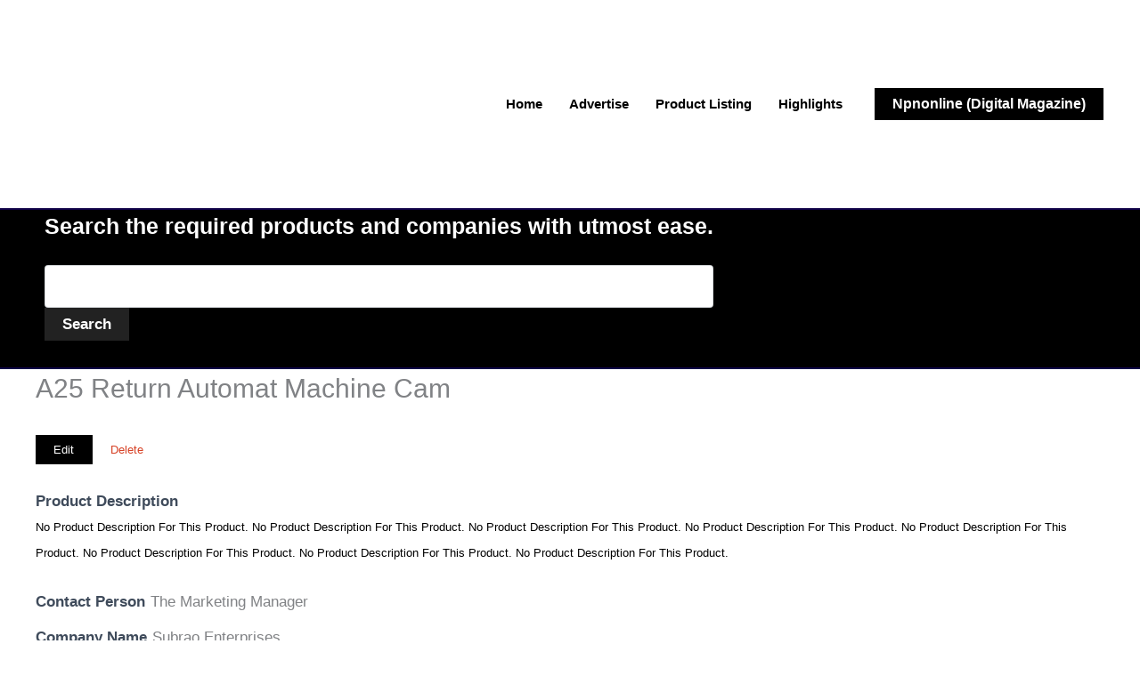

--- FILE ---
content_type: text/html; charset=UTF-8
request_url: https://www.npnonline.in/products-company/a25-return-automat-machine-cam/
body_size: 14000
content:
<!DOCTYPE html><html dir="ltr" lang="en" prefix="og: https://ogp.me/ns#"><head>
<meta name="MobileOptimized" content="width" />
<meta name="HandheldFriendly" content="true" />
<meta name="generator" content="Drupal 11 (https://www.drupal.org)" />
<script data-no-optimize="1">var litespeed_docref=sessionStorage.getItem("litespeed_docref");litespeed_docref&&(Object.defineProperty(document,"referrer",{get:function(){return litespeed_docref}}),sessionStorage.removeItem("litespeed_docref"));</script> <meta charset="UTF-8"><meta name="viewport" content="width=device-width, initial-scale=1"><link rel="profile" href="https://gmpg.org/xfn/11"><title>A25 Return Automat Machine Cam | Npnonline</title><meta name="description" content="#No Product Description For This Product. No Product Description For This Product. No Product Description For This Product. No Product Description For This Product. No Product Description For This Product. No Product Description For This Product. No Product Description For This Product. No Product Description For This Product. | No Product Description For This Product. No Product Description For This Product. No Product Description For This Product. No Product Description For This Product. No Product Description For This Product. No Product Description For This Product. No Product Description For This Product. No Product Description For This Product." /><meta name="robots" content="max-image-preview:large" /><meta name="google-site-verification" content="2gJJdW8JXl8QEYe3bUiAJurTH93xB1cfR2C9CIShK_0" /><meta name="msvalidate.01" content="6f8a07bff44bf98778b0316c4834296d" /><link rel="canonical" href="https://www.npnonline.in/products-company/a25-return-automat-machine-cam/" /><meta property="og:locale" content="en_US" /><meta property="og:site_name" content="Npnonline | Engineering Products Directory" /><meta property="og:type" content="article" /><meta property="og:title" content="A25 Return Automat Machine Cam | Npnonline" /><meta property="og:description" content="#No Product Description For This Product. No Product Description For This Product. No Product Description For This Product. No Product Description For This Product. No Product Description For This Product. No Product Description For This Product. No Product Description For This Product. No Product Description For This Product. | No Product Description For This Product. No Product Description For This Product. No Product Description For This Product. No Product Description For This Product. No Product Description For This Product. No Product Description For This Product. No Product Description For This Product. No Product Description For This Product." /><meta property="og:url" content="https://www.npnonline.in/products-company/a25-return-automat-machine-cam/" /><meta property="og:image" content="https://www.npnonline.in/core/uploads/2022/05/npnonline-new-lo-1.jpg" /><meta property="og:image:secure_url" content="https://www.npnonline.in/core/uploads/2022/05/npnonline-new-lo-1.jpg" /><meta property="article:published_time" content="2023-11-03T17:26:35+00:00" /><meta property="article:modified_time" content="2023-11-03T17:26:35+00:00" /><meta property="article:publisher" content="https://www.facebook.com/npnonlinedirectory" /><meta name="twitter:card" content="summary" /><meta name="twitter:site" content="@npnonline" /><meta name="twitter:title" content="A25 Return Automat Machine Cam | Npnonline" /><meta name="twitter:description" content="#No Product Description For This Product. No Product Description For This Product. No Product Description For This Product. No Product Description For This Product. No Product Description For This Product. No Product Description For This Product. No Product Description For This Product. No Product Description For This Product. | No Product Description For This Product. No Product Description For This Product. No Product Description For This Product. No Product Description For This Product. No Product Description For This Product. No Product Description For This Product. No Product Description For This Product. No Product Description For This Product." /><meta name="twitter:creator" content="@npnonline" /><meta name="twitter:image" content="https://www.npnonline.in/core/uploads/2022/05/npnonline-new-lo-1.jpg" /> <script type="application/ld+json" class="aioseo-schema">{"@context":"https:\/\/schema.org","@graph":[{"@type":"BreadcrumbList","@id":"https:\/\/www.npnonline.in\/products-company\/a25-return-automat-machine-cam\/#breadcrumblist","itemListElement":[{"@type":"ListItem","@id":"https:\/\/www.npnonline.in#listItem","position":1,"name":"Home","item":"https:\/\/www.npnonline.in","nextItem":{"@type":"ListItem","@id":"https:\/\/www.npnonline.in\/products-company\/Npnonline_directory_category\/general\/#listItem","name":"General"}},{"@type":"ListItem","@id":"https:\/\/www.npnonline.in\/products-company\/Npnonline_directory_category\/general\/#listItem","position":2,"name":"General","item":"https:\/\/www.npnonline.in\/products-company\/Npnonline_directory_category\/general\/","nextItem":{"@type":"ListItem","@id":"https:\/\/www.npnonline.in\/products-company\/a25-return-automat-machine-cam\/#listItem","name":"A25 Return Automat Machine Cam"},"previousItem":{"@type":"ListItem","@id":"https:\/\/www.npnonline.in#listItem","name":"Home"}},{"@type":"ListItem","@id":"https:\/\/www.npnonline.in\/products-company\/a25-return-automat-machine-cam\/#listItem","position":3,"name":"A25 Return Automat Machine Cam","previousItem":{"@type":"ListItem","@id":"https:\/\/www.npnonline.in\/products-company\/Npnonline_directory_category\/general\/#listItem","name":"General"}}]},{"@type":"Organization","@id":"https:\/\/www.npnonline.in\/#organization","name":"Npnonline","description":"Engineering Products Directory Engineering Products Directory | Npnonline","url":"https:\/\/www.npnonline.in\/","telephone":"+918767842926","logo":{"@type":"ImageObject","url":"https:\/\/www.npnonline.in\/core\/uploads\/2025\/09\/npnonline-portallogo.webp","@id":"https:\/\/www.npnonline.in\/products-company\/a25-return-automat-machine-cam\/#organizationLogo","width":1892,"height":633},"image":{"@id":"https:\/\/www.npnonline.in\/products-company\/a25-return-automat-machine-cam\/#organizationLogo"},"sameAs":["https:\/\/www.facebook.com\/npnonlinedirectory","https:\/\/www.twitter.com\/npnonline","https:\/\/www.instagram.com\/npnonlineportal"]},{"@type":"Person","@id":"https:\/\/www.npnonline.in\/writer\/admin\/#author","url":"https:\/\/www.npnonline.in\/writer\/admin\/","image":{"@type":"ImageObject","@id":"https:\/\/www.npnonline.in\/products-company\/a25-return-automat-machine-cam\/#authorImage","url":"https:\/\/www.npnonline.in\/core\/cache\/ls\/avatar\/44849753c053c4fd714936a821f6068d.jpg?rnd=87993","width":96,"height":96}},{"@type":"WebPage","@id":"https:\/\/www.npnonline.in\/products-company\/a25-return-automat-machine-cam\/#webpage","url":"https:\/\/www.npnonline.in\/products-company\/a25-return-automat-machine-cam\/","name":"A25 Return Automat Machine Cam | Npnonline","description":"#No Product Description For This Product. No Product Description For This Product. No Product Description For This Product. No Product Description For This Product. No Product Description For This Product. No Product Description For This Product. No Product Description For This Product. No Product Description For This Product. | No Product Description For This Product. No Product Description For This Product. No Product Description For This Product. No Product Description For This Product. No Product Description For This Product. No Product Description For This Product. No Product Description For This Product. No Product Description For This Product.","inLanguage":"en","isPartOf":{"@id":"https:\/\/www.npnonline.in\/#website"},"breadcrumb":{"@id":"https:\/\/www.npnonline.in\/products-company\/a25-return-automat-machine-cam\/#breadcrumblist"},"author":{"@id":"https:\/\/www.npnonline.in\/writer\/admin\/#author"},"creator":{"@id":"https:\/\/www.npnonline.in\/writer\/admin\/#author"},"datePublished":"2023-11-03T22:56:35+05:30","dateModified":"2023-11-03T22:56:35+05:30"},{"@type":"WebSite","@id":"https:\/\/www.npnonline.in\/#website","url":"https:\/\/www.npnonline.in\/","name":"Npnonline","alternateName":"Engineering Products directory","description":"Engineering Products Directory","inLanguage":"en","publisher":{"@id":"https:\/\/www.npnonline.in\/#organization"}}]}</script> <link rel='dns-prefetch' href='//www.google.com' /><link rel='dns-prefetch' href='//www.googletagmanager.com' /><link rel='dns-prefetch' href='//fonts.googleapis.com' /><link rel='dns-prefetch' href='//pagead2.googlesyndication.com' /><link rel="alternate" type="application/rss+xml" title="Npnonline &raquo; Feed" href="https://www.npnonline.in/feed/" /><link rel="alternate" type="application/rss+xml" title="Npnonline &raquo; Comments Feed" href="https://www.npnonline.in/comments/feed/" /><link rel="alternate" title="oEmbed (JSON)" type="application/json+oembed" href="https://www.npnonline.in/wp-json/oembed/1.0/embed?url=https%3A%2F%2Fwww.npnonline.in%2Fproducts-company%2Fa25-return-automat-machine-cam%2F" /><link rel="alternate" title="oEmbed (XML)" type="text/xml+oembed" href="https://www.npnonline.in/wp-json/oembed/1.0/embed?url=https%3A%2F%2Fwww.npnonline.in%2Fproducts-company%2Fa25-return-automat-machine-cam%2F&#038;format=xml" /><link data-optimized="2" rel="stylesheet" href="https://www.npnonline.in/core/cache/ls/css/85a994690caea4b8113dc410438f4e6a.css?rnd=87993" /> <script data-cfasync="false" src="https://www.npnonline.in/lib/js/jquery/jquery.min.js?rnd=87993" id="jquery-core-js"></script> <script data-cfasync="false" src="https://www.npnonline.in/lib/js/jquery/jquery-migrate.min.js?rnd=87993" id="jquery-migrate-js"></script> 
 <script type="litespeed/javascript" data-src="https://www.googletagmanager.com/gtag/js?id=GT-57S4WKG" id="google_gtagjs-js"></script> <script id="google_gtagjs-js-after" type="litespeed/javascript">window.dataLayer=window.dataLayer||[];function gtag(){dataLayer.push(arguments)}
gtag("set","linker",{"domains":["www.npnonline.in"]});gtag("js",new Date());gtag("set","developer_id.dZTNiMT",!0);gtag("config","GT-57S4WKG",{"googlesitekit_post_type":"wpbdp_listing"});window._googlesitekit=window._googlesitekit||{};window._googlesitekit.throttledEvents=[];window._googlesitekit.gtagEvent=(name,data)=>{var key=JSON.stringify({name,data});if(!!window._googlesitekit.throttledEvents[key]){return}window._googlesitekit.throttledEvents[key]=!0;setTimeout(()=>{delete window._googlesitekit.throttledEvents[key]},5);gtag("event",name,{...data,event_source:"site-kit"})}</script> <link rel='shortlink' href='https://www.npnonline.in/?p=68951' /><meta name="google-adsense-platform-account" content="ca-host-pub-2644536267352236"><meta name="google-adsense-platform-domain" content="sitekit.withgoogle.com">
 <script type="litespeed/javascript" data-src="https://pagead2.googlesyndication.com/pagead/js/adsbygoogle.js?client=ca-pub-2239606969848812&amp;host=ca-host-pub-2644536267352236" crossorigin="anonymous"></script> <link rel="icon" href="https://www.npnonline.in/core/uploads/2025/07/cropped-logo-ebook-32x32.jpg" sizes="32x32" /><link rel="icon" href="https://www.npnonline.in/core/uploads/2025/07/cropped-logo-ebook-192x192.jpg" sizes="192x192" /><link rel="apple-touch-icon" href="https://www.npnonline.in/core/uploads/2025/07/cropped-logo-ebook-180x180.jpg" /><meta name="msapplication-TileImage" content="https://www.npnonline.in/core/uploads/2025/07/cropped-logo-ebook-270x270.jpg" /></head><body itemtype='https://schema.org/Blog' itemscope='itemscope' class="wp-singular wpbdp_listing-template-default single single-wpbdp_listing postid-68951 wp-custom-logo wp-embed-responsive wp-theme-astra rttpg rttpg-7.8.8 radius-frontend rttpg-body-wrap rttpg-flaticon unselectable metaslider-plugin ast-desktop ast-plain-container ast-no-sidebar astra-4.12.0 ast-blog-single-style-1 ast-custom-post-type ast-single-post ast-inherit-site-logo-transparent ast-hfb-header wpbdp-with-button-styles business-directory wpbdp-view-show_listing wpbdp-wp-theme-astra wpbdp-theme-default ast-normal-title-enabled elementor-default elementor-kit-1952"><a
class="skip-link screen-reader-text"
href="#content">
Skip to content</a><div
class="hfeed site" id="page"><header
class="site-header header-main-layout-1 ast-primary-menu-enabled ast-hide-custom-menu-mobile ast-builder-menu-toggle-icon ast-mobile-header-inline" id="masthead" itemtype="https://schema.org/WPHeader" itemscope="itemscope" itemid="#masthead"		><div id="ast-desktop-header" data-toggle-type="off-canvas"><div class="ast-above-header-wrap  "><div class="ast-above-header-bar ast-above-header  site-header-focus-item" data-section="section-above-header-builder"><div class="site-above-header-wrap ast-builder-grid-row-container site-header-focus-item ast-container" data-section="section-above-header-builder"><div class="ast-builder-grid-row ast-builder-grid-row-has-sides ast-builder-grid-row-no-center"><div class="site-header-above-section-left site-header-section ast-flex site-header-section-left"><div class="ast-builder-layout-element ast-flex site-header-focus-item" data-section="title_tagline"><div
class="site-branding ast-site-identity" itemtype="https://schema.org/Organization" itemscope="itemscope"				>
<span class="site-logo-img"><a href="https://www.npnonline.in/" class="custom-logo-link" rel="home"><img width="207" height="69" data-src="https://www.npnonline.in/core/uploads/2025/09/npnonline-portallogo-207x69.webp" class="custom-logo lazyload" alt="Npnonline" decoding="async" data-srcset="https://www.npnonline.in/core/uploads/2025/09/npnonline-portallogo-207x69.webp 207w, https://www.npnonline.in/core/uploads/2025/09/npnonline-portallogo-300x100.webp 300w, https://www.npnonline.in/core/uploads/2025/09/npnonline-portallogo-1024x343.webp 1024w, https://www.npnonline.in/core/uploads/2025/09/npnonline-portallogo-768x257.webp 768w, https://www.npnonline.in/core/uploads/2025/09/npnonline-portallogo-1536x514.webp 1536w, https://www.npnonline.in/core/uploads/2025/09/npnonline-portallogo-600x201.webp 600w, https://www.npnonline.in/core/uploads/2025/09/npnonline-portallogo.webp 1892w" data-sizes="(max-width: 207px) 100vw, 207px" src="[data-uri]" style="--smush-placeholder-width: 207px; --smush-placeholder-aspect-ratio: 207/69;" /></a></span></div></div></div><div class="site-header-above-section-right site-header-section ast-flex ast-grid-right-section"><div class="ast-builder-menu-1 ast-builder-menu ast-flex ast-builder-menu-1-focus-item ast-builder-layout-element site-header-focus-item" data-section="section-hb-menu-1"><div class="ast-main-header-bar-alignment"><div class="main-header-bar-navigation"><nav class="site-navigation ast-flex-grow-1 navigation-accessibility site-header-focus-item" id="primary-site-navigation-desktop" aria-label="Primary Site Navigation" itemtype="https://schema.org/SiteNavigationElement" itemscope="itemscope"><div class="main-navigation ast-inline-flex"><ul id="ast-hf-menu-1" class="main-header-menu ast-menu-shadow ast-nav-menu ast-flex  submenu-with-border ast-menu-hover-style-underline  inline-on-mobile"><li id="menu-item-1946" class="menu-item menu-item-type-custom menu-item-object-custom menu-item-home menu-item-1946"><a href="https://www.npnonline.in" class="menu-link">Home</a></li><li id="menu-item-73065" class="menu-item menu-item-type-post_type menu-item-object-page menu-item-73065"><a href="https://www.npnonline.in/advertise/" class="menu-link">Advertise</a></li><li id="menu-item-72960" class="menu-item menu-item-type-post_type menu-item-object-page menu-item-72960"><a href="https://www.npnonline.in/product-listing/" class="menu-link">Product Listing</a></li><li id="menu-item-73060" class="menu-item menu-item-type-post_type menu-item-object-page current_page_parent menu-item-73060"><a href="https://www.npnonline.in/highlights-2/" class="menu-link">Highlights</a></li></ul></div></nav></div></div></div><div class="ast-builder-layout-element ast-flex site-header-focus-item ast-header-button-1" data-section="section-hb-button-1"><div class="ast-builder-button-wrap ast-builder-button-size-"><a class="ast-custom-button-link" href="https://www.npnonline.in/digital-magazine/" target="_blank"  role="button" aria-label="Npnonline (Digital Magazine)" ><div class="ast-custom-button">Npnonline (Digital Magazine)</div>
</a><a class="menu-link" href="https://www.npnonline.in/digital-magazine/" target="_blank" >Npnonline (Digital Magazine)</a></div></div></div></div></div></div></div><div class="ast-main-header-wrap main-header-bar-wrap "><div class="ast-primary-header-bar ast-primary-header main-header-bar site-header-focus-item" data-section="section-primary-header-builder"><div class="site-primary-header-wrap ast-builder-grid-row-container site-header-focus-item ast-container" data-section="section-primary-header-builder"><div class="ast-builder-grid-row ast-builder-grid-row-has-sides ast-builder-grid-row-no-center"><div class="site-header-primary-section-left site-header-section ast-flex site-header-section-left"><aside
class="header-widget-area widget-area site-header-focus-item header-widget-area-inner" data-section="sidebar-widgets-header-widget-2" aria-label="Header Widget 2" role="region"		><section id="wpbdp_searchwidget-35" class="widget widget_wpbdp_searchwidget"><h2 class="widget-title">Search the required products and companies with utmost ease.</h2><form action="https://www.npnonline.in/products-company/" method="get"><input type="hidden" name="wpbdp_view" value="search" /><input type="hidden" name="dosrch" value="1" /><div class="wpbdp-form-field">
<label for="wpbdp-keyword-field" style="display:none;">Keywords:</label>
<input id="wpbdp-keyword-field" type="text" name="kw" value="" /></div><p><input type="submit" value="Search" class="submit wpbdp-search-widget-submit" /></p></form></section></aside></div><div class="site-header-primary-section-right site-header-section ast-flex ast-grid-right-section"></div></div></div></div></div></div><div id="ast-mobile-header" class="ast-mobile-header-wrap " data-type="off-canvas"><div class="ast-above-header-wrap " ><div class="ast-above-header-bar ast-above-header site-above-header-wrap site-header-focus-item ast-builder-grid-row-layout-default ast-builder-grid-row-tablet-layout-default ast-builder-grid-row-mobile-layout-default" data-section="section-above-header-builder"><div class="ast-builder-grid-row ast-builder-grid-row-has-sides ast-builder-grid-row-no-center"><div class="site-header-above-section-left site-header-section ast-flex site-header-section-left"><div class="ast-builder-layout-element ast-flex site-header-focus-item" data-section="title_tagline"><div
class="site-branding ast-site-identity" itemtype="https://schema.org/Organization" itemscope="itemscope"				>
<span class="site-logo-img"><a href="https://www.npnonline.in/" class="custom-logo-link" rel="home"><img width="207" height="69" data-src="https://www.npnonline.in/core/uploads/2025/09/npnonline-portallogo-207x69.webp" class="custom-logo lazyload" alt="Npnonline" decoding="async" data-srcset="https://www.npnonline.in/core/uploads/2025/09/npnonline-portallogo-207x69.webp 207w, https://www.npnonline.in/core/uploads/2025/09/npnonline-portallogo-300x100.webp 300w, https://www.npnonline.in/core/uploads/2025/09/npnonline-portallogo-1024x343.webp 1024w, https://www.npnonline.in/core/uploads/2025/09/npnonline-portallogo-768x257.webp 768w, https://www.npnonline.in/core/uploads/2025/09/npnonline-portallogo-1536x514.webp 1536w, https://www.npnonline.in/core/uploads/2025/09/npnonline-portallogo-600x201.webp 600w, https://www.npnonline.in/core/uploads/2025/09/npnonline-portallogo.webp 1892w" data-sizes="(max-width: 207px) 100vw, 207px" src="[data-uri]" style="--smush-placeholder-width: 207px; --smush-placeholder-aspect-ratio: 207/69;" /></a></span></div></div></div><div class="site-header-above-section-right site-header-section ast-flex ast-grid-right-section"><div class="ast-builder-layout-element ast-flex site-header-focus-item" data-section="section-header-mobile-trigger"><div class="ast-button-wrap">
<button type="button" class="menu-toggle main-header-menu-toggle ast-mobile-menu-trigger-outline"   aria-expanded="false" aria-label="Main menu toggle">
<span class="mobile-menu-toggle-icon">
<span aria-hidden="true" class="ahfb-svg-iconset ast-inline-flex svg-baseline"><svg class='ast-mobile-svg ast-menu2-svg' fill='currentColor' version='1.1' xmlns='http://www.w3.org/2000/svg' width='24' height='28' viewBox='0 0 24 28'><path d='M24 21v2c0 0.547-0.453 1-1 1h-22c-0.547 0-1-0.453-1-1v-2c0-0.547 0.453-1 1-1h22c0.547 0 1 0.453 1 1zM24 13v2c0 0.547-0.453 1-1 1h-22c-0.547 0-1-0.453-1-1v-2c0-0.547 0.453-1 1-1h22c0.547 0 1 0.453 1 1zM24 5v2c0 0.547-0.453 1-1 1h-22c-0.547 0-1-0.453-1-1v-2c0-0.547 0.453-1 1-1h22c0.547 0 1 0.453 1 1z'></path></svg></span><span aria-hidden="true" class="ahfb-svg-iconset ast-inline-flex svg-baseline"><svg class='ast-mobile-svg ast-close-svg' fill='currentColor' version='1.1' xmlns='http://www.w3.org/2000/svg' width='24' height='24' viewBox='0 0 24 24'><path d='M5.293 6.707l5.293 5.293-5.293 5.293c-0.391 0.391-0.391 1.024 0 1.414s1.024 0.391 1.414 0l5.293-5.293 5.293 5.293c0.391 0.391 1.024 0.391 1.414 0s0.391-1.024 0-1.414l-5.293-5.293 5.293-5.293c0.391-0.391 0.391-1.024 0-1.414s-1.024-0.391-1.414 0l-5.293 5.293-5.293-5.293c-0.391-0.391-1.024-0.391-1.414 0s-0.391 1.024 0 1.414z'></path></svg></span>					</span>
</button></div></div></div></div></div></div><div class="ast-main-header-wrap main-header-bar-wrap" ><div class="ast-primary-header-bar ast-primary-header main-header-bar site-primary-header-wrap site-header-focus-item ast-builder-grid-row-layout-default ast-builder-grid-row-tablet-layout-default ast-builder-grid-row-mobile-layout-default" data-section="section-primary-header-builder"><div class="ast-builder-grid-row ast-grid-center-col-layout-only ast-flex ast-grid-center-col-layout"><div class="site-header-primary-section-center site-header-section ast-flex ast-grid-section-center"><div class="ast-builder-layout-element ast-flex site-header-focus-item ast-header-button-1" data-section="section-hb-button-1"><div class="ast-builder-button-wrap ast-builder-button-size-"><a class="ast-custom-button-link" href="https://www.npnonline.in/digital-magazine/" target="_blank"  role="button" aria-label="Npnonline (Digital Magazine)" ><div class="ast-custom-button">Npnonline (Digital Magazine)</div>
</a><a class="menu-link" href="https://www.npnonline.in/digital-magazine/" target="_blank" >Npnonline (Digital Magazine)</a></div></div></div></div></div></div><div class="ast-below-header-wrap " ><div class="ast-below-header-bar ast-below-header site-below-header-wrap site-header-focus-item ast-builder-grid-row-layout-default ast-builder-grid-row-tablet-layout-default ast-builder-grid-row-mobile-layout-default" data-section="section-below-header-builder"><div class="ast-builder-grid-row ast-builder-grid-row-has-sides ast-builder-grid-row-no-center"><div class="site-header-below-section-left site-header-section ast-flex site-header-section-left"><aside
class="header-widget-area widget-area site-header-focus-item header-widget-area-inner" data-section="sidebar-widgets-header-widget-2" aria-label="Header Widget 2" role="region"		><section id="wpbdp_searchwidget-35" class="widget widget_wpbdp_searchwidget"><h2 class="widget-title">Search the required products and companies with utmost ease.</h2><form action="https://www.npnonline.in/products-company/" method="get"><input type="hidden" name="wpbdp_view" value="search" /><input type="hidden" name="dosrch" value="1" /><div class="wpbdp-form-field">
<label for="wpbdp-keyword-field" style="display:none;">Keywords:</label>
<input id="wpbdp-keyword-field" type="text" name="kw" value="" /></div><p><input type="submit" value="Search" class="submit wpbdp-search-widget-submit" /></p></form></section></aside></div><div class="site-header-below-section-right site-header-section ast-flex ast-grid-right-section"></div></div></div></div></div></header><div id="content" class="site-content"><div class="ast-container"><div id="primary" class="content-area primary"><main id="main" class="site-main"><article
class="post-68951 wpbdp_listing type-wpbdp_listing status-publish hentry wpbdp_category-general ast-article-single" id="post-68951" itemtype="https://schema.org/CreativeWork" itemscope="itemscope"><header class="entry-header ast-no-thumbnail"><h1 class="entry-title" itemprop="headline">A25 Return Automat Machine Cam</h1></header><div class="entry-content clear"
itemprop="text"><div id="wpbdp-listing-68951" class="wpbdp-listing-68951 wpbdp-listing single wpbdp-single wpbdp-listing-single wpbdp-listing-plan-id-2 wpbdp-listing-plan-free_listing wpbdp-listing-category-id-351"><div class="listing-actions wpbdp-clear wpbdp-flex">
<a class="button wpbdp-button edit-listing" href="https://www.npnonline.in/products-company/?wpbdp_view=edit_listing&listing_id=68951" rel="nofollow">Edit</a><a class="button wpbdp-button delete-listing" href="https://www.npnonline.in/products-company/?wpbdp_view=delete_listing&listing_id=68951" rel="nofollow">Delete</a></div><div class="listing-details cf wpbdp-no-thumb"><div class="wpbdp-field-display wpbdp-field wpbdp-field-value field-display field-value wpbdp-field-product_description wpbdp-field-content wpbdp-field-type-textarea wpbdp-field-association-content  " ><span class="field-label">Product Description</span><div class="value"><p><span style="font-size:12pt"><span style="color:#000000"><span style="font-family:Courier 10 Pitch"><span style="font-size:small">No Product Description For This Product. No Product Description For This Product. No Product Description For This Product. No Product Description For This Product. No Product Description For This Product. No Product Description For This Product. No Product Description For This Product. No Product Description For This Product.</span></span></span></span></p></div></div><div class="wpbdp-field-display wpbdp-field wpbdp-field-value field-display field-value wpbdp-field-contact_person wpbdp-field-meta wpbdp-field-type-textfield wpbdp-field-association-meta  " ><span class="field-label">Contact Person</span><div class="value">The Marketing Manager</div></div><div class="wpbdp-field-display wpbdp-field wpbdp-field-value field-display field-value wpbdp-field-company_name wpbdp-field-meta wpbdp-field-type-textfield wpbdp-field-association-meta  " ><span class="field-label">Company Name</span><div class="value">Subrao Enterprises</div></div><div class="wpbdp-field-display wpbdp-field wpbdp-field-value field-display field-value wpbdp-field-address wpbdp-field-meta wpbdp-field-type-textarea wpbdp-field-association-meta  " ><span class="field-label">Address</span><div class="value">S. No. 49, Plot No. 3, Shree Sai Industrial Co. Op. Society, Gujarwadi Road, Katraj,  411 046</div></div><div class="wpbdp-field-display wpbdp-field wpbdp-field-value field-display field-value wpbdp-field-country wpbdp-field-meta wpbdp-field-type-textfield wpbdp-field-association-meta  " ><span class="field-label">Country</span><div class="value">India</div></div><div class="wpbdp-field-display wpbdp-field wpbdp-field-value field-display field-value wpbdp-field-phone wpbdp-field-meta wpbdp-field-type-phone_number wpbdp-field-association-meta  " ><span class="field-label">Phone</span><div class="value"><a href="tel:91-8767842926">91-8767842926</a></div></div></div></div><div class="wpbdp-listing-contact-form"><div><a href="#wpbdp-contact-me" id="wpbdp-contact-me" class="wpbdp-show-on-mobile send-message-button button wpbdp-button" rel="nofollow">Contact listing owner</a></div><div class="wpbdp-hide-on-mobile contact-form-wrapper"><h3>Send Message</h3><form method="POST" action="https://www.npnonline.in/products-company/?wpbdp_view=listing_contact&#038;listing_id=68951">
<input type="hidden" id="_wpnonce" name="_wpnonce" value="7681ef452e" /><input type="hidden" name="_wp_http_referer" value="/products-company/a25-return-automat-machine-cam/" /><div class="wpbdp-grid"><p class="wpbdp-form-field wpbdp-half">
<label for="wpbdp-contact-form-name">Name</label>
<input id="wpbdp-contact-form-name" type="text" class="intextbox" name="commentauthorname" value="" required /></p><p class="wpbdp-form-field wpbdp-half">
<label for="wpbdp-contact-form-email">Email</label>
<input id="wpbdp-contact-form-email" type="text" class="intextbox" name="commentauthoremail" value="" required /></p><p class="wpbdp-form-field">
<label for="wpbdp-contact-form-phone">Phone Number</label>
<input id="wpbdp-contact-form-phone" type="tel" class="intextbox" name="commentauthorphone" value="" /></p><p class="wpbdp-form-field">
<label for="wpbdp-contact-form-message">Message</label><textarea id="wpbdp-contact-form-message" name="commentauthormessage" rows="4" class="intextarea"></textarea></p></div><div id="wpbdp-contact-form-recaptcha"><div id="wpbdp_recaptcha_1" class="wpbdp-recaptcha" data-key="6LfyWXkoAAAAAP-6SKkwC-CKh6-19mvMffDUVJ25" data-version="v2"></div></div>
<input type="submit" class="button wpbdp-button wpbdp-submit submit" value="Send" /></form></div></div><script type="application/ld+json">{"@context":"http:\/\/schema.org","@type":"LocalBusiness","name":"A25 Return Automat Machine Cam","url":"https:\/\/www.npnonline.in\/products-company\/a25-return-automat-machine-cam\/","priceRange":"$$","address":{"streetAddress":"S. No. 49, Plot No. 3, Shree Sai Industrial Co. Op. Society, Gujarwadi Road, Katraj,  411 046","postalCode":""},"telephone":"91-8767842926"}</script> </div></article><nav class="navigation post-navigation" aria-label="Posts"><div class="nav-links"><div class="nav-previous"><a title="Stopper Centring Flat Automat Machine Cam" href="https://www.npnonline.in/products-company/stopper-centring-flat-automat-machine-cam/" rel="prev"><span class="ast-left-arrow" aria-hidden="true">&larr;</span> Previous Listing</a></div><div class="nav-next"><a title="A-25 Driling Indexing Flat Automat Machine Cam" href="https://www.npnonline.in/products-company/a-25-driling-indexing-flat-automat-machine-cam/" rel="next">Next Listing <span class="ast-right-arrow" aria-hidden="true">&rarr;</span></a></div></div></nav></main></div></div></div><div id="ast-mobile-popup-wrapper"><div id="ast-mobile-popup" class="ast-mobile-popup-drawer content-align-flex-end ast-mobile-popup-full-width"><div class="ast-mobile-popup-overlay"></div><div class="ast-mobile-popup-inner"><div class="ast-mobile-popup-header">
<button type="button" id="menu-toggle-close" class="menu-toggle-close" aria-label="Close menu" tabindex="0">
<span class="ast-svg-iconset">
<span aria-hidden="true" class="ahfb-svg-iconset ast-inline-flex svg-baseline"><svg class='ast-mobile-svg ast-close-svg' fill='currentColor' version='1.1' xmlns='http://www.w3.org/2000/svg' width='24' height='24' viewBox='0 0 24 24'><path d='M5.293 6.707l5.293 5.293-5.293 5.293c-0.391 0.391-0.391 1.024 0 1.414s1.024 0.391 1.414 0l5.293-5.293 5.293 5.293c0.391 0.391 1.024 0.391 1.414 0s0.391-1.024 0-1.414l-5.293-5.293 5.293-5.293c0.391-0.391 0.391-1.024 0-1.414s-1.024-0.391-1.414 0l-5.293 5.293-5.293-5.293c-0.391-0.391-1.024-0.391-1.414 0s-0.391 1.024 0 1.414z'></path></svg></span>							</span>
</button></div><div class="ast-mobile-popup-content"><div class="ast-builder-menu-mobile ast-builder-menu ast-builder-menu-mobile-focus-item ast-builder-layout-element site-header-focus-item" data-section="section-header-mobile-menu"><div class="ast-main-header-bar-alignment"><div class="main-header-bar-navigation"><nav class="site-navigation ast-flex-grow-1 navigation-accessibility site-header-focus-item" id="ast-mobile-site-navigation" aria-label="Site Navigation: Primary Menu" itemtype="https://schema.org/SiteNavigationElement" itemscope="itemscope"><div class="main-navigation"><ul id="ast-hf-mobile-menu" class="main-header-menu ast-nav-menu ast-flex  submenu-with-border astra-menu-animation-fade  stack-on-mobile"><li class="menu-item menu-item-type-custom menu-item-object-custom menu-item-home menu-item-1946"><a href="https://www.npnonline.in" class="menu-link">Home</a></li><li class="menu-item menu-item-type-post_type menu-item-object-page menu-item-73065"><a href="https://www.npnonline.in/advertise/" class="menu-link">Advertise</a></li><li class="menu-item menu-item-type-post_type menu-item-object-page menu-item-72960"><a href="https://www.npnonline.in/product-listing/" class="menu-link">Product Listing</a></li><li class="menu-item menu-item-type-post_type menu-item-object-page current_page_parent menu-item-73060"><a href="https://www.npnonline.in/highlights-2/" class="menu-link">Highlights</a></li></ul></div></nav></div></div></div></div><div class="ast-desktop-popup-content"></div></div></div></div><footer
class="site-footer" id="colophon" itemtype="https://schema.org/WPFooter" itemscope="itemscope" itemid="#colophon"><div class="site-primary-footer-wrap ast-builder-grid-row-container site-footer-focus-item ast-builder-grid-row-full ast-builder-grid-row-tablet-full ast-builder-grid-row-mobile-full ast-footer-row-stack ast-footer-row-tablet-stack ast-footer-row-mobile-stack" data-section="section-primary-footer-builder"><div class="ast-builder-grid-row-container-inner"><div class="ast-builder-footer-grid-columns site-primary-footer-inner-wrap ast-builder-grid-row"><div class="site-footer-primary-section-1 site-footer-section site-footer-section-1"><div class="footer-widget-area widget-area site-footer-focus-item" data-section="section-footer-menu"><div class="footer-bar-navigation"><nav class="site-navigation ast-flex-grow-1 navigation-accessibility footer-navigation" id="footer-site-navigation" aria-label="Site Navigation: Footer" itemtype="https://schema.org/SiteNavigationElement" itemscope="itemscope"><div class="footer-nav-wrap"><ul id="astra-footer-menu" class="ast-nav-menu ast-flex astra-footer-horizontal-menu astra-footer-tablet-vertical-menu astra-footer-mobile-vertical-menu"><li id="menu-item-72962" class="menu-item menu-item-type-post_type menu-item-object-page menu-item-72962"><a href="https://www.npnonline.in/become-a-member/" class="menu-link">Become a member</a></li><li id="menu-item-12854" class="menu-item menu-item-type-post_type menu-item-object-page menu-item-12854"><a href="https://www.npnonline.in/contact-us/" class="menu-link">Contact Us</a></li><li id="menu-item-1947" class="menu-item menu-item-type-post_type menu-item-object-page menu-item-1947"><a href="https://www.npnonline.in/disclaimer/" class="menu-link">Disclaimer</a></li><li id="menu-item-14482" class="menu-item menu-item-type-post_type menu-item-object-page menu-item-14482"><a href="https://www.npnonline.in/newsletter/" class="menu-link">Newsletter</a></li><li id="menu-item-1949" class="menu-item menu-item-type-post_type menu-item-object-page menu-item-1949"><a href="https://www.npnonline.in/privacy-policy/" class="menu-link">Privacy Policy</a></li><li id="menu-item-2525" class="menu-item menu-item-type-post_type menu-item-object-page menu-item-2525"><a href="https://www.npnonline.in/terms-and-conditions/" class="menu-link">Terms and Conditions</a></li><li id="menu-item-71329" class="menu-item menu-item-type-post_type menu-item-object-page menu-item-71329"><a href="https://www.npnonline.in/website-requirements/" class="menu-link">Website Requirements</a></li></ul></div></nav></div></div></div></div></div></div><div class="site-below-footer-wrap ast-builder-grid-row-container site-footer-focus-item ast-builder-grid-row-2-equal ast-builder-grid-row-tablet-2-equal ast-builder-grid-row-mobile-full ast-footer-row-stack ast-footer-row-tablet-stack ast-footer-row-mobile-stack" data-section="section-below-footer-builder"><div class="ast-builder-grid-row-container-inner"><div class="ast-builder-footer-grid-columns site-below-footer-inner-wrap ast-builder-grid-row"><div class="site-footer-below-section-1 site-footer-section site-footer-section-1"><div class="ast-builder-layout-element ast-flex site-footer-focus-item ast-footer-copyright" data-section="section-footer-builder"><div class="ast-footer-copyright"><p style="text-align: center"><span style="color: #000000"><span style="font-size: 10pt">Copyright &copy; 2026 | Npnonline | <strong>Jai Balaji Enterprises</strong></span></span></p></div></div></div><div class="site-footer-below-section-2 site-footer-section site-footer-section-2"><div class="ast-builder-layout-element ast-flex site-footer-focus-item" data-section="section-fb-social-icons-1"><div class="ast-footer-social-1-wrap ast-footer-social-wrap"><div class="footer-social-inner-wrap element-social-inner-wrap social-show-label-false ast-social-color-type-custom ast-social-stack-none ast-social-element-style-filled"><a href="https://www.facebook.com/npnonlinedirectory" aria-label="Facebook" target="_blank" rel="noopener noreferrer" style="--color: #557dbc; --background-color: transparent;" class="ast-builder-social-element ast-inline-flex ast-facebook footer-social-item"><span aria-hidden="true" class="ahfb-svg-iconset ast-inline-flex svg-baseline"><svg xmlns='http://www.w3.org/2000/svg' viewBox='0 0 512 512'><path d='M504 256C504 119 393 8 256 8S8 119 8 256c0 123.78 90.69 226.38 209.25 245V327.69h-63V256h63v-54.64c0-62.15 37-96.48 93.67-96.48 27.14 0 55.52 4.84 55.52 4.84v61h-31.28c-30.8 0-40.41 19.12-40.41 38.73V256h68.78l-11 71.69h-57.78V501C413.31 482.38 504 379.78 504 256z'></path></svg></span></a><a href="https://twitter.com/npnonline" aria-label="Twitter" target="_blank" rel="noopener noreferrer" style="--color: #7acdee; --background-color: transparent;" class="ast-builder-social-element ast-inline-flex ast-twitter footer-social-item"><span aria-hidden="true" class="ahfb-svg-iconset ast-inline-flex svg-baseline"><svg xmlns='http://www.w3.org/2000/svg' viewBox='0 0 512 512'><path d='M459.37 151.716c.325 4.548.325 9.097.325 13.645 0 138.72-105.583 298.558-298.558 298.558-59.452 0-114.68-17.219-161.137-47.106 8.447.974 16.568 1.299 25.34 1.299 49.055 0 94.213-16.568 130.274-44.832-46.132-.975-84.792-31.188-98.112-72.772 6.498.974 12.995 1.624 19.818 1.624 9.421 0 18.843-1.3 27.614-3.573-48.081-9.747-84.143-51.98-84.143-102.985v-1.299c13.969 7.797 30.214 12.67 47.431 13.319-28.264-18.843-46.781-51.005-46.781-87.391 0-19.492 5.197-37.36 14.294-52.954 51.655 63.675 129.3 105.258 216.365 109.807-1.624-7.797-2.599-15.918-2.599-24.04 0-57.828 46.782-104.934 104.934-104.934 30.213 0 57.502 12.67 76.67 33.137 23.715-4.548 46.456-13.32 66.599-25.34-7.798 24.366-24.366 44.833-46.132 57.827 21.117-2.273 41.584-8.122 60.426-16.243-14.292 20.791-32.161 39.308-52.628 54.253z'></path></svg></span></a><a href="mailto:info@npnonline.in" aria-label="Email 1"  style="--color: #ea4335; --background-color: transparent;" class="ast-builder-social-element ast-inline-flex ast-email footer-social-item"><span aria-hidden="true" class="ahfb-svg-iconset ast-inline-flex svg-baseline"><svg xmlns='http://www.w3.org/2000/svg' width='24' height='24' viewBox='0 0 24 24'><title id='email'> Email</title> <path d='M0 3v18h24v-18h-24zm6.623 7.929l-4.623 5.712v-9.458l4.623 3.746zm-4.141-5.929h19.035l-9.517 7.713-9.518-7.713zm5.694 7.188l3.824 3.099 3.83-3.104 5.612 6.817h-18.779l5.513-6.812zm9.208-1.264l4.616-3.741v9.348l-4.616-5.607z'/></svg></span></a></div></div></div></div></div></div></div></footer></div> <script type="speculationrules">{"prefetch":[{"source":"document","where":{"and":[{"href_matches":"/*"},{"not":{"href_matches":["/wp-content/uploads/*","/wp-content/*","/wp-content/plugins/*","/wp-content/themes/astra/*","/*\\?(.+)"]}},{"not":{"selector_matches":"a[rel~=\"nofollow\"]"}},{"not":{"selector_matches":".no-prefetch, .no-prefetch a"}}]},"eagerness":"conservative"}]}</script> <div id="wpcp-error-message" class="msgmsg-box-wpcp hideme"><span>error: </span>Content is protected !!</div><div id="ast-scroll-top" tabindex="0" class="ast-scroll-top-icon ast-scroll-to-top-right" data-on-devices="both">
<span class="ast-icon icon-arrow"><svg class="ast-arrow-svg" xmlns="http://www.w3.org/2000/svg" xmlns:xlink="http://www.w3.org/1999/xlink" version="1.1" x="0px" y="0px" width="26px" height="16.043px" viewBox="57 35.171 26 16.043" enable-background="new 57 35.171 26 16.043" xml:space="preserve">
<path d="M57.5,38.193l12.5,12.5l12.5-12.5l-2.5-2.5l-10,10l-10-10L57.5,38.193z" />
</svg></span>	<span class="screen-reader-text">Scroll to Top</span></div> <script type="litespeed/javascript" data-src="https://www.google.com/recaptcha/api.js?onload=wpbdp_recaptcha_callback&amp;render=explicit&amp;ver=2.0" id="google-recaptcha-js"></script> <script data-cfasync="false">window.dFlipLocation = 'https://www.npnonline.in/core/modules/5c29c9c22c/assets/';
            window.dFlipWPGlobal = {"text":{"toggleSound":"Turn on\/off Sound","toggleThumbnails":"Toggle Thumbnails","toggleOutline":"Toggle Outline\/Bookmark","previousPage":"Previous Page","nextPage":"Next Page","toggleFullscreen":"Toggle Fullscreen","zoomIn":"Zoom In","zoomOut":"Zoom Out","toggleHelp":"Toggle Help","singlePageMode":"Single Page Mode","doublePageMode":"Double Page Mode","downloadPDFFile":"Download PDF File","gotoFirstPage":"Goto First Page","gotoLastPage":"Goto Last Page","share":"Share","mailSubject":"I wanted you to see this FlipBook","mailBody":"Check out this site {{url}}","loading":"DearFlip: Loading "},"viewerType":"flipbook","moreControls":"download,pageMode,startPage,endPage,sound","hideControls":"","scrollWheel":"false","backgroundColor":"#777","backgroundImage":"","height":"auto","paddingLeft":"20","paddingRight":"20","controlsPosition":"bottom","duration":800,"soundEnable":"true","enableDownload":"true","showSearchControl":"false","showPrintControl":"false","enableAnnotation":false,"enableAnalytics":"false","webgl":"true","hard":"none","maxTextureSize":"1600","rangeChunkSize":"524288","zoomRatio":1.5,"stiffness":3,"pageMode":"0","singlePageMode":"0","pageSize":"0","autoPlay":"false","autoPlayDuration":5000,"autoPlayStart":"false","linkTarget":"2","sharePrefix":"flipbook-"};</script> <script id="wp-emoji-settings" type="application/json">{"baseUrl":"https://s.w.org/images/core/emoji/17.0.2/72x72/","ext":".png","svgUrl":"https://s.w.org/images/core/emoji/17.0.2/svg/","svgExt":".svg","source":{"concatemoji":"https://www.npnonline.in/lib/js/wp-emoji-release.min.js?rnd=87993"}}</script> <script type="module">/*! This file is auto-generated */
const a=JSON.parse(document.getElementById("wp-emoji-settings").textContent),o=(window._wpemojiSettings=a,"wpEmojiSettingsSupports"),s=["flag","emoji"];function i(e){try{var t={supportTests:e,timestamp:(new Date).valueOf()};sessionStorage.setItem(o,JSON.stringify(t))}catch(e){}}function c(e,t,n){e.clearRect(0,0,e.canvas.width,e.canvas.height),e.fillText(t,0,0);t=new Uint32Array(e.getImageData(0,0,e.canvas.width,e.canvas.height).data);e.clearRect(0,0,e.canvas.width,e.canvas.height),e.fillText(n,0,0);const a=new Uint32Array(e.getImageData(0,0,e.canvas.width,e.canvas.height).data);return t.every((e,t)=>e===a[t])}function p(e,t){e.clearRect(0,0,e.canvas.width,e.canvas.height),e.fillText(t,0,0);var n=e.getImageData(16,16,1,1);for(let e=0;e<n.data.length;e++)if(0!==n.data[e])return!1;return!0}function u(e,t,n,a){switch(t){case"flag":return n(e,"\ud83c\udff3\ufe0f\u200d\u26a7\ufe0f","\ud83c\udff3\ufe0f\u200b\u26a7\ufe0f")?!1:!n(e,"\ud83c\udde8\ud83c\uddf6","\ud83c\udde8\u200b\ud83c\uddf6")&&!n(e,"\ud83c\udff4\udb40\udc67\udb40\udc62\udb40\udc65\udb40\udc6e\udb40\udc67\udb40\udc7f","\ud83c\udff4\u200b\udb40\udc67\u200b\udb40\udc62\u200b\udb40\udc65\u200b\udb40\udc6e\u200b\udb40\udc67\u200b\udb40\udc7f");case"emoji":return!a(e,"\ud83e\u1fac8")}return!1}function f(e,t,n,a){let r;const o=(r="undefined"!=typeof WorkerGlobalScope&&self instanceof WorkerGlobalScope?new OffscreenCanvas(300,150):document.createElement("canvas")).getContext("2d",{willReadFrequently:!0}),s=(o.textBaseline="top",o.font="600 32px Arial",{});return e.forEach(e=>{s[e]=t(o,e,n,a)}),s}function r(e){var t=document.createElement("script");t.src=e,t.defer=!0,document.head.appendChild(t)}a.supports={everything:!0,everythingExceptFlag:!0},new Promise(t=>{let n=function(){try{var e=JSON.parse(sessionStorage.getItem(o));if("object"==typeof e&&"number"==typeof e.timestamp&&(new Date).valueOf()<e.timestamp+604800&&"object"==typeof e.supportTests)return e.supportTests}catch(e){}return null}();if(!n){if("undefined"!=typeof Worker&&"undefined"!=typeof OffscreenCanvas&&"undefined"!=typeof URL&&URL.createObjectURL&&"undefined"!=typeof Blob)try{var e="postMessage("+f.toString()+"("+[JSON.stringify(s),u.toString(),c.toString(),p.toString()].join(",")+"));",a=new Blob([e],{type:"text/javascript"});const r=new Worker(URL.createObjectURL(a),{name:"wpTestEmojiSupports"});return void(r.onmessage=e=>{i(n=e.data),r.terminate(),t(n)})}catch(e){}i(n=f(s,u,c,p))}t(n)}).then(e=>{for(const n in e)a.supports[n]=e[n],a.supports.everything=a.supports.everything&&a.supports[n],"flag"!==n&&(a.supports.everythingExceptFlag=a.supports.everythingExceptFlag&&a.supports[n]);var t;a.supports.everythingExceptFlag=a.supports.everythingExceptFlag&&!a.supports.flag,a.supports.everything||((t=a.source||{}).concatemoji?r(t.concatemoji):t.wpemoji&&t.twemoji&&(r(t.twemoji),r(t.wpemoji)))});
//# sourceURL=https://www.npnonline.in/lib/js/wp-emoji-loader.min.js</script> <div id="disable_msg"></div> <script data-no-optimize="1">window.lazyLoadOptions=Object.assign({},{threshold:300},window.lazyLoadOptions||{});!function(t,e){"object"==typeof exports&&"undefined"!=typeof module?module.exports=e():"function"==typeof define&&define.amd?define(e):(t="undefined"!=typeof globalThis?globalThis:t||self).LazyLoad=e()}(this,function(){"use strict";function e(){return(e=Object.assign||function(t){for(var e=1;e<arguments.length;e++){var n,a=arguments[e];for(n in a)Object.prototype.hasOwnProperty.call(a,n)&&(t[n]=a[n])}return t}).apply(this,arguments)}function o(t){return e({},at,t)}function l(t,e){return t.getAttribute(gt+e)}function c(t){return l(t,vt)}function s(t,e){return function(t,e,n){e=gt+e;null!==n?t.setAttribute(e,n):t.removeAttribute(e)}(t,vt,e)}function i(t){return s(t,null),0}function r(t){return null===c(t)}function u(t){return c(t)===_t}function d(t,e,n,a){t&&(void 0===a?void 0===n?t(e):t(e,n):t(e,n,a))}function f(t,e){et?t.classList.add(e):t.className+=(t.className?" ":"")+e}function _(t,e){et?t.classList.remove(e):t.className=t.className.replace(new RegExp("(^|\\s+)"+e+"(\\s+|$)")," ").replace(/^\s+/,"").replace(/\s+$/,"")}function g(t){return t.llTempImage}function v(t,e){!e||(e=e._observer)&&e.unobserve(t)}function b(t,e){t&&(t.loadingCount+=e)}function p(t,e){t&&(t.toLoadCount=e)}function n(t){for(var e,n=[],a=0;e=t.children[a];a+=1)"SOURCE"===e.tagName&&n.push(e);return n}function h(t,e){(t=t.parentNode)&&"PICTURE"===t.tagName&&n(t).forEach(e)}function a(t,e){n(t).forEach(e)}function m(t){return!!t[lt]}function E(t){return t[lt]}function I(t){return delete t[lt]}function y(e,t){var n;m(e)||(n={},t.forEach(function(t){n[t]=e.getAttribute(t)}),e[lt]=n)}function L(a,t){var o;m(a)&&(o=E(a),t.forEach(function(t){var e,n;e=a,(t=o[n=t])?e.setAttribute(n,t):e.removeAttribute(n)}))}function k(t,e,n){f(t,e.class_loading),s(t,st),n&&(b(n,1),d(e.callback_loading,t,n))}function A(t,e,n){n&&t.setAttribute(e,n)}function O(t,e){A(t,rt,l(t,e.data_sizes)),A(t,it,l(t,e.data_srcset)),A(t,ot,l(t,e.data_src))}function w(t,e,n){var a=l(t,e.data_bg_multi),o=l(t,e.data_bg_multi_hidpi);(a=nt&&o?o:a)&&(t.style.backgroundImage=a,n=n,f(t=t,(e=e).class_applied),s(t,dt),n&&(e.unobserve_completed&&v(t,e),d(e.callback_applied,t,n)))}function x(t,e){!e||0<e.loadingCount||0<e.toLoadCount||d(t.callback_finish,e)}function M(t,e,n){t.addEventListener(e,n),t.llEvLisnrs[e]=n}function N(t){return!!t.llEvLisnrs}function z(t){if(N(t)){var e,n,a=t.llEvLisnrs;for(e in a){var o=a[e];n=e,o=o,t.removeEventListener(n,o)}delete t.llEvLisnrs}}function C(t,e,n){var a;delete t.llTempImage,b(n,-1),(a=n)&&--a.toLoadCount,_(t,e.class_loading),e.unobserve_completed&&v(t,n)}function R(i,r,c){var l=g(i)||i;N(l)||function(t,e,n){N(t)||(t.llEvLisnrs={});var a="VIDEO"===t.tagName?"loadeddata":"load";M(t,a,e),M(t,"error",n)}(l,function(t){var e,n,a,o;n=r,a=c,o=u(e=i),C(e,n,a),f(e,n.class_loaded),s(e,ut),d(n.callback_loaded,e,a),o||x(n,a),z(l)},function(t){var e,n,a,o;n=r,a=c,o=u(e=i),C(e,n,a),f(e,n.class_error),s(e,ft),d(n.callback_error,e,a),o||x(n,a),z(l)})}function T(t,e,n){var a,o,i,r,c;t.llTempImage=document.createElement("IMG"),R(t,e,n),m(c=t)||(c[lt]={backgroundImage:c.style.backgroundImage}),i=n,r=l(a=t,(o=e).data_bg),c=l(a,o.data_bg_hidpi),(r=nt&&c?c:r)&&(a.style.backgroundImage='url("'.concat(r,'")'),g(a).setAttribute(ot,r),k(a,o,i)),w(t,e,n)}function G(t,e,n){var a;R(t,e,n),a=e,e=n,(t=Et[(n=t).tagName])&&(t(n,a),k(n,a,e))}function D(t,e,n){var a;a=t,(-1<It.indexOf(a.tagName)?G:T)(t,e,n)}function S(t,e,n){var a;t.setAttribute("loading","lazy"),R(t,e,n),a=e,(e=Et[(n=t).tagName])&&e(n,a),s(t,_t)}function V(t){t.removeAttribute(ot),t.removeAttribute(it),t.removeAttribute(rt)}function j(t){h(t,function(t){L(t,mt)}),L(t,mt)}function F(t){var e;(e=yt[t.tagName])?e(t):m(e=t)&&(t=E(e),e.style.backgroundImage=t.backgroundImage)}function P(t,e){var n;F(t),n=e,r(e=t)||u(e)||(_(e,n.class_entered),_(e,n.class_exited),_(e,n.class_applied),_(e,n.class_loading),_(e,n.class_loaded),_(e,n.class_error)),i(t),I(t)}function U(t,e,n,a){var o;n.cancel_on_exit&&(c(t)!==st||"IMG"===t.tagName&&(z(t),h(o=t,function(t){V(t)}),V(o),j(t),_(t,n.class_loading),b(a,-1),i(t),d(n.callback_cancel,t,e,a)))}function $(t,e,n,a){var o,i,r=(i=t,0<=bt.indexOf(c(i)));s(t,"entered"),f(t,n.class_entered),_(t,n.class_exited),o=t,i=a,n.unobserve_entered&&v(o,i),d(n.callback_enter,t,e,a),r||D(t,n,a)}function q(t){return t.use_native&&"loading"in HTMLImageElement.prototype}function H(t,o,i){t.forEach(function(t){return(a=t).isIntersecting||0<a.intersectionRatio?$(t.target,t,o,i):(e=t.target,n=t,a=o,t=i,void(r(e)||(f(e,a.class_exited),U(e,n,a,t),d(a.callback_exit,e,n,t))));var e,n,a})}function B(e,n){var t;tt&&!q(e)&&(n._observer=new IntersectionObserver(function(t){H(t,e,n)},{root:(t=e).container===document?null:t.container,rootMargin:t.thresholds||t.threshold+"px"}))}function J(t){return Array.prototype.slice.call(t)}function K(t){return t.container.querySelectorAll(t.elements_selector)}function Q(t){return c(t)===ft}function W(t,e){return e=t||K(e),J(e).filter(r)}function X(e,t){var n;(n=K(e),J(n).filter(Q)).forEach(function(t){_(t,e.class_error),i(t)}),t.update()}function t(t,e){var n,a,t=o(t);this._settings=t,this.loadingCount=0,B(t,this),n=t,a=this,Y&&window.addEventListener("online",function(){X(n,a)}),this.update(e)}var Y="undefined"!=typeof window,Z=Y&&!("onscroll"in window)||"undefined"!=typeof navigator&&/(gle|ing|ro)bot|crawl|spider/i.test(navigator.userAgent),tt=Y&&"IntersectionObserver"in window,et=Y&&"classList"in document.createElement("p"),nt=Y&&1<window.devicePixelRatio,at={elements_selector:".lazy",container:Z||Y?document:null,threshold:300,thresholds:null,data_src:"src",data_srcset:"srcset",data_sizes:"sizes",data_bg:"bg",data_bg_hidpi:"bg-hidpi",data_bg_multi:"bg-multi",data_bg_multi_hidpi:"bg-multi-hidpi",data_poster:"poster",class_applied:"applied",class_loading:"litespeed-loading",class_loaded:"litespeed-loaded",class_error:"error",class_entered:"entered",class_exited:"exited",unobserve_completed:!0,unobserve_entered:!1,cancel_on_exit:!0,callback_enter:null,callback_exit:null,callback_applied:null,callback_loading:null,callback_loaded:null,callback_error:null,callback_finish:null,callback_cancel:null,use_native:!1},ot="src",it="srcset",rt="sizes",ct="poster",lt="llOriginalAttrs",st="loading",ut="loaded",dt="applied",ft="error",_t="native",gt="data-",vt="ll-status",bt=[st,ut,dt,ft],pt=[ot],ht=[ot,ct],mt=[ot,it,rt],Et={IMG:function(t,e){h(t,function(t){y(t,mt),O(t,e)}),y(t,mt),O(t,e)},IFRAME:function(t,e){y(t,pt),A(t,ot,l(t,e.data_src))},VIDEO:function(t,e){a(t,function(t){y(t,pt),A(t,ot,l(t,e.data_src))}),y(t,ht),A(t,ct,l(t,e.data_poster)),A(t,ot,l(t,e.data_src)),t.load()}},It=["IMG","IFRAME","VIDEO"],yt={IMG:j,IFRAME:function(t){L(t,pt)},VIDEO:function(t){a(t,function(t){L(t,pt)}),L(t,ht),t.load()}},Lt=["IMG","IFRAME","VIDEO"];return t.prototype={update:function(t){var e,n,a,o=this._settings,i=W(t,o);{if(p(this,i.length),!Z&&tt)return q(o)?(e=o,n=this,i.forEach(function(t){-1!==Lt.indexOf(t.tagName)&&S(t,e,n)}),void p(n,0)):(t=this._observer,o=i,t.disconnect(),a=t,void o.forEach(function(t){a.observe(t)}));this.loadAll(i)}},destroy:function(){this._observer&&this._observer.disconnect(),K(this._settings).forEach(function(t){I(t)}),delete this._observer,delete this._settings,delete this.loadingCount,delete this.toLoadCount},loadAll:function(t){var e=this,n=this._settings;W(t,n).forEach(function(t){v(t,e),D(t,n,e)})},restoreAll:function(){var e=this._settings;K(e).forEach(function(t){P(t,e)})}},t.load=function(t,e){e=o(e);D(t,e)},t.resetStatus=function(t){i(t)},t}),function(t,e){"use strict";function n(){e.body.classList.add("litespeed_lazyloaded")}function a(){console.log("[LiteSpeed] Start Lazy Load"),o=new LazyLoad(Object.assign({},t.lazyLoadOptions||{},{elements_selector:"[data-lazyloaded]",callback_finish:n})),i=function(){o.update()},t.MutationObserver&&new MutationObserver(i).observe(e.documentElement,{childList:!0,subtree:!0,attributes:!0})}var o,i;t.addEventListener?t.addEventListener("load",a,!1):t.attachEvent("onload",a)}(window,document);</script><script data-no-optimize="1">window.litespeed_ui_events=window.litespeed_ui_events||["mouseover","click","keydown","wheel","touchmove","touchstart"];var urlCreator=window.URL||window.webkitURL;function litespeed_load_delayed_js_force(){console.log("[LiteSpeed] Start Load JS Delayed"),litespeed_ui_events.forEach(e=>{window.removeEventListener(e,litespeed_load_delayed_js_force,{passive:!0})}),document.querySelectorAll("iframe[data-litespeed-src]").forEach(e=>{e.setAttribute("src",e.getAttribute("data-litespeed-src"))}),"loading"==document.readyState?window.addEventListener("DOMContentLoaded",litespeed_load_delayed_js):litespeed_load_delayed_js()}litespeed_ui_events.forEach(e=>{window.addEventListener(e,litespeed_load_delayed_js_force,{passive:!0})});async function litespeed_load_delayed_js(){let t=[];for(var d in document.querySelectorAll('script[type="litespeed/javascript"]').forEach(e=>{t.push(e)}),t)await new Promise(e=>litespeed_load_one(t[d],e));document.dispatchEvent(new Event("DOMContentLiteSpeedLoaded")),window.dispatchEvent(new Event("DOMContentLiteSpeedLoaded"))}function litespeed_load_one(t,e){console.log("[LiteSpeed] Load ",t);var d=document.createElement("script");d.addEventListener("load",e),d.addEventListener("error",e),t.getAttributeNames().forEach(e=>{"type"!=e&&d.setAttribute("data-src"==e?"src":e,t.getAttribute(e))});let a=!(d.type="text/javascript");!d.src&&t.textContent&&(d.src=litespeed_inline2src(t.textContent),a=!0),t.after(d),t.remove(),a&&e()}function litespeed_inline2src(t){try{var d=urlCreator.createObjectURL(new Blob([t.replace(/^(?:)?$/gm,"$1")],{type:"text/javascript"}))}catch(e){d="data:text/javascript;base64,"+btoa(t.replace(/^(?:)?$/gm,"$1"))}return d}</script><script data-no-optimize="1">var litespeed_vary=document.cookie.replace(/(?:(?:^|.*;\s*)_lscache_vary\s*\=\s*([^;]*).*$)|^.*$/,"");litespeed_vary||fetch("/wp-content/plugins/litespeed-cache/guest.vary.php",{method:"POST",cache:"no-cache",redirect:"follow"}).then(e=>e.json()).then(e=>{console.log(e),e.hasOwnProperty("reload")&&"yes"==e.reload&&(sessionStorage.setItem("litespeed_docref",document.referrer),window.location.reload(!0))});</script><script data-optimized="1" type="litespeed/javascript" data-src="https://www.npnonline.in/core/cache/ls/js/4299596e7c855e47393799486d3b8348.js?rnd=87993"></script></body></html>
